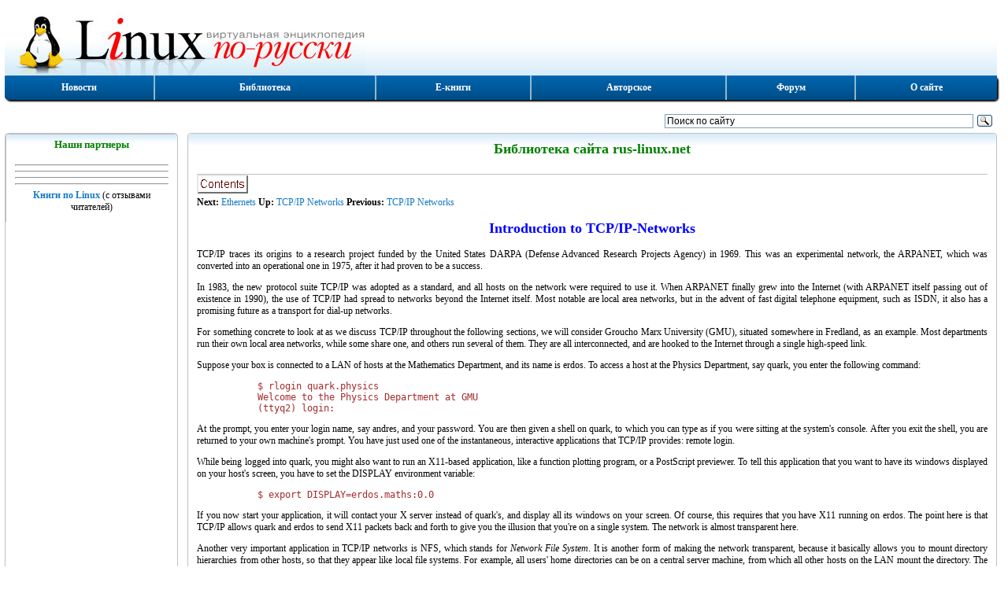

--- FILE ---
content_type: text/html; charset=utf-8
request_url: https://rus-linux.net/MyLDP/BOOKS/nag/node8.html
body_size: 6491
content:


<!DOCTYPE html>
<html lang="ru">
<head>
<script type="text/javascript">TimeLoad1=(new Date()).getTime();TimeMax=1000;TimeAdd=50;sign_bad=0;</script>
<TITLE>O.Kirch. The Network Administrators' Guide. Introduction to TCP/IP-Networks</title>
<meta name="robots" content="index,follow">
<meta name="REVISIT-AFTER" content="1 days">
<meta name='Gogetlinks-verification' content='Proverka Gogetlinks 6382104256' >
<meta name="yandex-verification" content="5350d67cb59244fa" />
<meta name='yandex-verification' content='6608d43f19ca2aed' >
<meta name="viewport" content="width=device-width,initial-scale=1">
<link href="/style2.css" type="text/css" rel="stylesheet">
<link rel="canonical" href="http://rus-linux.net/MyLDP/BOOKS/nag/node8.html">
<link rel="icon" href="https://rus-linux.net/favicon.ico" type="image/x-icon">

<!-- AdProfit 05/03/2024 -->
<script src="https://yastatic.net/pcode/adfox/loader.js" crossorigin="anonymous"></script>
<script>window.yaContextCb = window.yaContextCb || []</script>
<script src="https://yandex.ru/ads/system/context.js" async></script>
<!-- AdProfit 05/03/2024 -->

</head>
<body lang="ru"  class="oldlib" >

<!-- AdProfit 06.03.2024 -->
<iframe class="relap-runtime-iframe" style="position:absolute;top:-9999px;left:-9999px;visibility:hidden;" srcdoc="<script src='https://relap.io/v7/relap.js' data-relap-token='i8-26xCUfo5z1NHU'></script>"></iframe>
<!-- AdProfit 06.03.2024 -->




<!-- Rating@Mail.ru counter 
<img id=rmr  src="http://d7.cd.b0.a0.top.mail.ru/counter?id=55285" 
border="0" height="1" width="1" alt="Рейтинг@Mail.ru">
// Rating@Mail.ru counter-->

<!--LiveInternet counter--><script type="text/javascript"><!--
new Image().src = "//counter.yadro.ru/hit?r"+
escape(document.referrer)+((typeof(screen)=="undefined")?"":
";s"+screen.width+"*"+screen.height+"*"+(screen.colorDepth?
screen.colorDepth:screen.pixelDepth))+";u"+escape(document.URL)+
";h"+escape(document.title.substring(0,80))+
";"+Math.random();//--></script><!--/LiveInternet-->




	
	<header>
		<div id=inhead>
						<a id=logo href="/" rel="nofollow" title="Виртуальная энциклопедия Linux по-русски" ><img src="/img/logo.jpg" alt="Виртуальная энциклопедия Linux по-русски"></a>
			<div id="rban">
<!-- правый угол -->
<!-- RotaBan.ru Zone Code 
<div id="rotaban_191116" class="rbrocks rotaban_d93b9b532bea4b0f8d7c5f30dafb2ba3"></div>
 END RotaBan.ru Zone Code -->

</div>		</div>
	</header>


	<ul class="menu_box">
	<li class="lbtn"><a href="/" title="Титульная страница сайта">Новости</a></li>
	<li><a href="/lib.php?name=/MyLDP/index.html" title="Тематический каталог книг и статей, опубликованных на сайте">Библиотека</a></li>
	<li><a href="/lib.php?name=/MyLDP/BOOKS/books.html" title="Е-книги по Линукс для чтения он-лайн">Е-книги</a></li>
	<li><a href="/kos.php?name=/inc/kos.html" title="Мои статьи, книги и переводы">Авторское</a></li>
	<li><!--noindex--><a href="https://unixforum.org/" rel="nofollow" title="Форум по ОС Linux и свободному ПО">Форум</a><!--/noindex--></li>
	<li><a href="/kos.php?name=/inc/site.html" title="О сайте">О сайте</a></li>
</ul>
	<div id="login_box" >
		<div id="login_left">  
		</div>
					<div id="login_right">
			<div class="ya-site-form ya-site-form_inited_no" 
				onclick="return {'action':'http://rus-linux.net/search.html','arrow':false,'bg':'transparent','fontsize':12,'fg':'#000000','language':'ru','logo':'rb','publicname':'Поиск по сайту rus-linux.net','suggest':true,'target':'_blank','tld':'ru','type':3,'usebigdictionary':true,'searchid':2271483,'input_fg':'#000000','input_bg':'#ffffff','input_fontStyle':'normal','input_fontWeight':'normal','input_placeholder':'Поиск по сайту','input_placeholderColor':'#000000','input_borderColor':'#7f9db9'}"><form action="https://yandex.ru/search/site/" method="get" target="_blank"><input type="hidden" name="searchid" value="2271483"/><input type="hidden" name="l10n" value="ru"/><input type="hidden" name="reqenc" value="utf-8"/><input type="search" name="text" value=""/><input type="submit" value="Найти"/></form></div><style type="text/css">.ya-page_js_yes .ya-site-form_inited_no { display: none; }</style>
				<script type="text/javascript">(function(w,d,c){var s=d.createElement('script'),h=d.getElementsByTagName('script')[0],e=d.documentElement;if((' '+e.className+' ').indexOf(' ya-page_js_yes ')===-1){e.className+=' ya-page_js_yes';}s.type='text/javascript';s.async=true;s.charset='utf-8';s.src=(d.location.protocol==='https:'?'https:':'http:')+'//site.yandex.net/v2.0/js/all.js';h.parentNode.insertBefore(s,h);(w[c]||(w[c]=[])).push(function(){Ya.Site.Form.init()})})(window,document,'yandex_site_callbacks');</script>
			</div>
			</div>
	
	<div id='obr'><noscript><div id='mns'></div></noscript></div>

		<div class="column_box">
				<div id=left_col class="column">
			<div id=left_in class=eic> 	<div class=ine>  
	<div class=text_box>
		<h2 class=text_head>Наши партнеры</h2>
		<div class=text_body>
			<div class=center>
				<div class=center>

<hr>
<!-- 05.03.2024 AdProfit Баннер1 -->
<div id="adfox_170966236716098431"></div>
<script>
    window.yaContextCb.push(()=>{
        Ya.adfoxCode.create({
            ownerId: 1451303,
            containerId: 'adfox_170966236716098431',
            params: {
                p1: 'cxbbb',
                p2: 'iazu',
                pfc: 'gkasw',
                pfb: 'snpng'
            }
        })
    })
</script>
<!-- 05.03.2024 AdProfit Баннер1 -->

<hr>
<!-- Текстовые ссылки -->
<!-- Mainlink.ru 26.06.2023 -->
 
<!-- Mainlink.ru 26.06.2023 -->

<hr>
<!-- 05.03.2024  Баннер 2 в левой колонке AdProfit -->
<div id="adfox_170966276990918704"></div>
<script>
    window.yaContextCb.push(()=>{
        Ya.adfoxCode.create({
            ownerId: 1451303,
            containerId: 'adfox_170966276990918704',
            params: {
                p1: 'cxbbb',
                p2: 'iazu',
                pfc: 'gkasw',
                pfb: 'snpni'
            }
        })
    })
</script>
<!-- 05.03.2024  Баннер 2 в левой колонке AdProfit -->

<hr>

</div>

<a href="/lib.php?name=/dtb/books-01.koi"><b>Книги по Linux</b></a> (с отзывами читателей)

			 </div>
		</div>
	</div>
	</div></div>
		</div>
		<div class=vsep></div>
				<div class="column">
			<div id=main_in class=eic> 	
				<div class=ine>		<div class=text_box>
			<p class=text_head><strong>Библиотека сайта rus-linux.net</strong></p>
			<div class=text_body>
				<div id=gb_1  class="w100 ac">

<!-- banner LuckyAds под текстом -->
<script async src="https://midtuq.com/dn9l17/192ilv/0mpy038hq687quv678ypk7kr.php"></script>
<div data-la-block="9f84ff6f-0c82-4374-936c-5c787d17836b"></div>
<!-- banner LuckyAds под текстом -->

	</div>  
	<!--Converted with LaTeX2HTML 96.1-c (Feb 29, 1996) by Nikos Drakos (nikos@cbl.leeds.ac.uk), CBLU, University of Leeds -->





 <a href="node1.html" ><img WIDTH=65 HEIGHT=24 ALIGN=BOTTOM ALT="contents" SRC="contents_motif.gif"></a>  <br>
<b> Next:</b> <a href="node9.html" >Ethernets</a>
<b>Up:</b> <a href="node7.html" >TCP/IP Networks</a>
<b> Previous:</b> <a href="node7.html" >TCP/IP Networks</a>
<br> <p>
<h2><a NAME="SECTION003310000">Introduction to TCP/IP-Networks</a></h2>
TCP/IP traces its origins to a research project funded by the United
States DARPA (Defense Advanced Research Projects Agency) in 1969. This
was an experimental network, the ARPANET, which was converted into an
operational one in 1975, after it had proven to be a success.
<p>
In 1983, the new protocol suite TCP/IP was adopted as a standard, and
all hosts on the network were required to use it.  When ARPANET finally
grew into the Internet (with ARPANET itself passing out of existence in
1990), the use of TCP/IP had spread to networks beyond the Internet
itself. Most notable are  local area networks, but in the advent
of fast digital telephone equipment, such as ISDN, it also has a
promising future as a transport for dial-up networks.
<p>
<a NAME="331"></a>
<a NAME="332"></a>
<a NAME="333"></a>
For something concrete to look at as we discuss TCP/IP throughout the
following sections, we will consider Groucho Marx University (GMU),
situated somewhere in Fredland, as an example.  Most departments run
their own local area networks, while some share one, and others run
several of them. They are all interconnected, and are hooked to the
Internet through a single high-speed link.
<p>
<a NAME="334"></a>
Suppose your  box is connected to a LAN of  hosts at the
Mathematics Department, and its name is erdos. To access a host at
the Physics Department, say quark, you enter the following
command:
<pre>
           $ rlogin quark.physics
           Welcome to the Physics Department at GMU
           (ttyq2) login:
</pre>
At the prompt, you enter your login name, say andres, and
your password. You are then given a shell on quark, to which
you can type as if you were sitting at the system's console. After
you exit the shell, you are returned to your own machine's prompt.
You have just used one of the instantaneous, interactive applications
that TCP/IP provides: remote login.
<p>
<a NAME="343"></a>
While being logged into quark, you might also want to run an
X11-based application, like a function plotting program, or a PostScript
previewer. To tell this application that you want to have its windows
displayed on your host's screen, you have to set the DISPLAY
environment variable:
<pre>
           $ export DISPLAY=erdos.maths:0.0
</pre>
If you now start your application, it will contact your X server
instead of quark's, and display all its windows on your screen.
Of course, this requires that you have X11 running on erdos.
The point here is that TCP/IP allows quark and erdos
to send X11 packets back and forth to give you the illusion that
you're on a single system. The network is almost transparent here.
<p>
Another very important application in TCP/IP networks is NFS, which
stands for <em>Network File System</em>. It is another form of making the
network transparent, because it basically allows you to mount directory
hierarchies from other hosts, so that they appear like local file
systems. For example, all users' home directories can be on a central
server machine, from which all other hosts on the LAN mount the
directory. The effect of this is that users can log into any machine,
and find themselves in the same home directory.  Similarly, it is
possible to install applications that require large amounts of disk
space (such as TeX) on only one machine, and export these directories
to other machines.  We will come back to NFS in chapter-<a href="node140.html#nfs" ><img  ALIGN=BOTTOM ALT="gif" SRC="cross_ref_motif.gif"></a>.
<p>
Of course, these are only examples of what you can do over TCP/IP
networks. The possibilities are almost limitless.
<p>
We will now have a closer look at the way TCP/IP works. You will need
this to understand how and why you have to configure your machine.  We
will start by examining the hardware, and slowly work our way up.
<p>
<hr><a href="node1.html" ><img WIDTH=65 HEIGHT=24 ALIGN=BOTTOM ALT="contents" SRC="contents_motif.gif"></a>  <br>
<b> Next:</b> <a href="node9.html" >Ethernets</a>
<b>Up:</b> <a href="node7.html" >TCP/IP Networks</a>
<b> Previous:</b> <a href="node7.html" >TCP/IP Networks</a>
<p><address>
<i>Andrew Anderson <br>
Thu Mar  7 23:22:06 EST 1996</i>
</address>

<p></p>
<!--
					<div class="sbe"><div class="sbi">
						<script src="//yastatic.net/es5-shims/0.0.2/es5-shims.min.js"></script>
						<script src="//yastatic.net/share2/share.js"></script>
						<div class="ya-share2" data-services="collections,vkontakte,facebook,odnoklassniki,moimir,gplus,twitter"></div>
					</div><div class="sbi"><h4>Если вам понравилась статья, поделитесь ею с друзьями:</h4></div></div>
-->
<hr>
<!-- banner LuckyAds под текстом -->
<script async src="https://midtuq.com/dn9l17/192ilv/0mpy038hq687quv678ypk7kr.php"></script>
<div data-la-block="9f84ff6f-0c82-4374-936c-5c787d17836b"></div>
<!-- banner LuckyAds под текстом -->



					<hr><div class=eval> </div>			</div>
		</div>
					</div>
			</div>
		</div>
	</div>
	
		<footer>
	<ul class="menu_box">
	<li class="lbtn"><a href="/" title="Титульная страница сайта">Новости</a></li>
	<li><a href="/lib.php?name=/MyLDP/index.html" title="Тематический каталог книг и статей, опубликованных на сайте">Библиотека</a></li>
	<li><a href="/lib.php?name=/MyLDP/BOOKS/books.html" title="Е-книги по Линукс для чтения он-лайн">Е-книги</a></li>
	<li><a href="/kos.php?name=/inc/kos.html" title="Мои статьи, книги и переводы">Авторское</a></li>
	<li><!--noindex--><a href="https://unixforum.org/" rel="nofollow" title="Форум по ОС Linux и свободному ПО">Форум</a><!--/noindex--></li>
	<li><a href="/kos.php?name=/inc/site.html" title="О сайте">О сайте</a></li>
</ul>
<div id="footer_gnr">
</div><noindex>
<div id="counters">
		<div class="tab_cell adl">
			<div class="ib">

<!--   Баннер 2 внизу -->
<!--   Баннер 2 внизу -->

			</div>
		</div>

		<div class="tab_cell adc">
			<div class="ib">
				(C) В.А.Костромин, 1999 - 2025 г. <br>kos@rus-linux.net
			</div>
		</div>

		<div class="tab_cell adr">
			<div class="ib">

<!--noindex--><A HREF="http://www.yandex.ru/cy?base=0&amp;host=rus-linux.net"><IMG SRC="http://www.yandex.ru/cycounter?rus-linux.net" NAME="Графический объект1" ALT="Яндекс цитирования" ALIGN=BOTTOM WIDTH=88 HEIGHT=31 BORDER=0></A><!--/noindex-->

<!-- Yandex.Metrika informer -->
<a href="https://metrika.yandex.ru/stat/?id=21076624&amp;from=informer"
target="_blank" rel="nofollow"><img src="https://informer.yandex.ru/informer/21076624/3_1_FFFFFFFF_EFEFEFFF_0_pageviews"
style="width:88px; height:31px; border:0;" alt="Яндекс.Метрика" title="Яндекс.Метрика: данные за сегодня (просмотры, визиты и уникальные посетители)" class="ym-advanced-informer" data-cid="21076624" data-lang="ru" /></a>
<!-- /Yandex.Metrika informer -->

<!-- Yandex.Metrika counter -->
<script type="text/javascript" >
   (function(m,e,t,r,i,k,a){m[i]=m[i]||function(){(m[i].a=m[i].a||[]).push(arguments)};
   m[i].l=1*new Date();
   for (var j = 0; j < document.scripts.length; j++) {if (document.scripts[j].src === r) { return; }}
   k=e.createElement(t),a=e.getElementsByTagName(t)[0],k.async=1,k.src=r,a.parentNode.insertBefore(k,a)})
   (window, document, "script", "https://mc.yandex.ru/metrika/tag.js", "ym");

   ym(21076624, "init", {
        clickmap:true,
        trackLinks:true,
        accurateTrackBounce:true
   });
</script>
<noscript><div><img src="https://mc.yandex.ru/watch/21076624" style="position:absolute; left:-9999px;" alt="" /></div></noscript>
<!-- /Yandex.Metrika counter -->

				<!--LiveInternet logo--><a href="//www.liveinternet.ru/click"
					target="_blank"><img src="//counter.yadro.ru/logo?22.6"
				title="LiveInternet: показано число просмотров за 24 часа, посетителей за 24 часа и за сегодня"
				alt="" border="0" width="88" height="31"/></a>
				<!--/LiveInternet-->

				<!--Rating@Mail.ru logo
				<a target="_top" href="http://top.mail.ru/jump?from=55285">
					<img src="http://d7.cd.b0.a0.top.mail.ru/counter?id=55285;t=210;l=1" 
						border="0" height="31" width="88" alt="Рейтинг@Mail.ru">
				</a> -->

			</div>
		</div>
</div>
</noindex>
<p>&nbsp;</p>	</footer>
	<div id="page_bottom">

<!-- Uptolike -->
<script async type="text/javascript" src="https://w.uptolike.com/widgets/v1/zp.js?pid=51860"></script>
<!-- Uptolike -->

</div>
	
	<script type="text/javascript">
		TimeLoad2=(new Date()).getTime() - TimeLoad1; TimeMax+=TimeAdd;
		//document.write("<p class='center'>TimeLoad="+ TimeLoad2+ "  TimeMax="+ TimeMax+ "</p>");
		if (TimeLoad2 < TimeMax) {
			<!-- RotaBan.ru Ad Code -->
			(function(){
				var rb = document.createElement('script');
				d = new Date();
				d.setHours(0);
				d.setMinutes(0);
				d.setSeconds(0);
				d.setMilliseconds(0);
				rb.type = 'text/javascript';
				rb.async = true;
				rb.src = '//s1.rotaban.ru/rotaban.js?v=' + d.getTime();
				(document.getElementsByTagName('head')[0]||document.getElementsByTagName('body')[0]).appendChild(rb);
			})();
			<!-- END RotaBan.ru Ad Code -->		
		};
	</script>

	<script type="text/javascript">
						TimeLoad2=(new Date()).getTime() - TimeLoad1; TimeMax+=TimeAdd;
			//document.write("<p class='center'>TimeLoad="+ TimeLoad2+ "  TimeMax="+ TimeMax + "</p>");
			if (TimeLoad2 < TimeMax) {
				sign_bad=1;
				(function(w, d, n, s, t) {
					w[n] = w[n] || [];
					w[n].push(function() {
						Ya.Direct.insertInto(49531, "yandex_ad", {
							stat_id: 6,
							ad_format: "direct",
							font_size: 0.8,
							type: "vertical",
							border_type: "collapse",
							limit: 4,
							title_font_size: 4,
							links_underline: true,
							site_bg_color: "FFFFFF",
							header_bg_color: "FEEAC7",
							border_color: "FBE5C0",
							title_color: "0000CC",
							url_color: "006600",
							text_color: "000000",
							hover_color: "0066FF",
							sitelinks_color: "0000CC",
							favicon: true,
							no_sitelinks: false
						});
					});
					t = d.getElementsByTagName("script")[0];
					s = d.createElement("script");
					s.src = "//an.yandex.ru/system/context.js";
					s.type = "text/javascript";
					s.async = true;
					t.parentNode.insertBefore(s, t);
				})(window, document, "yandex_context_callbacks");

							};

/*		if (sign_bad) { window.onload=function(){msgbad();};};
		function msgbad() {
			var e=document.getElementById("yandex_ad");
			if (!e) { e=0; } else { e=e.innerHTML.length; };
			if (e < 100) {
				e=document.getElementById("obr");
				e.innerHTML="<div id='mab'></div>";
			};
		}; 
*/
	</script>


</body>
</html>




--- FILE ---
content_type: application/javascript;charset=utf-8
request_url: https://w.uptolike.com/widgets/v1/version.js?cb=cb__utl_cb_share_1768280698379513
body_size: 397
content:
cb__utl_cb_share_1768280698379513('1ea92d09c43527572b24fe052f11127b');